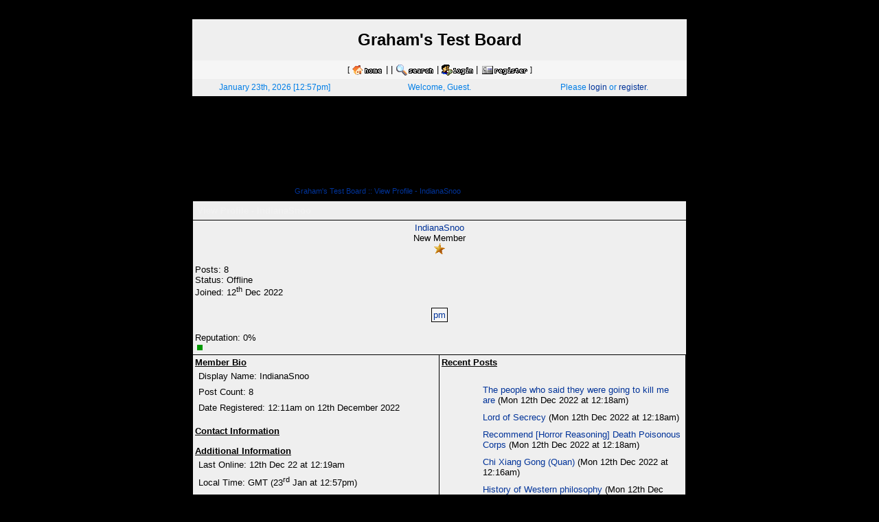

--- FILE ---
content_type: text/html; charset=utf-8
request_url: http://music.vforums.co.uk/profile/indianasnoo
body_size: 7543
content:
<!DOCTYPE html PUBLIC "-//W3C//DTD XHTML 1.0 Transitional//EN" "http://www.w3.org/TR/xhtml1/DTD/xhtml1-transitional.dtd"> 
<html xmlns="http://www.w3.org/1999/xhtml" xml:lang="en" lang="en"> 
	<head>
		<title>? - View Profile - IndianaSnoo</title>
		<meta http-equiv="X-UA-Compatible" content="IE=EmulateIE7" />
		<meta http-equiv="Content-Type" content="text/html; charset=utf-8" />
		<center>Cheese, yo.</center>
		<meta name="robots" content="index,follow" />
		<link type="text/css" rel="stylesheet" href="/forum.css?version=2.4" />
		<style type="text/css">
		<!--
			html { background-color: #000000; color: #000000; background-position: top center; background-repeat: no-repeat; background-attachment: scroll; }
			body { color: #000000; }
			html, body, td, div, p, a, .welcome, .menu, .title1, .title2, .window1, .window2, select, input, textarea { font-family: Veranda, Arial; }
			html, body, .welcome, .menu, .title1, .title2, .window1, .window2, .quote_content { font-size: 12px; }
			
			a { color: #003399; }
			a:visited { color: #003399; }
			a:hover { color: #003399; }
			#nav_tree, #nav_tree a { color: #003399; }
			#nav_tree a:visited { color: #003399; }
			#nav_tree a:hover { color: #003399; }
			#pagination { color: #003399;}
			#pagination a { border: 1px solid #000000; background-color: #F6F6F6; color: #000000; }
			
			.border { background-color: #000000; }
			.title1 { background-color: #eeeeee; color: #F1F1F1;<? skin_bg_image('title1'); if($main_colors -> title1_height > 0) { echo " height: ". $main_colors -> title1_height ."px;"; } ?> }
			.title1 td, .title1 span, .title1 font, .title1 div { color: #F1F1F1; }
			.title1 a { color: #F1F1F1!important; }
			.title2 { background-color: #DADADA; color: #000000; height: 20px; }
			.title2 td, .title2 span, .title2 font, .title2 div { color: #000000; }
			.title2 a { color: #000000!important; }
			.window1 { background-color: #EFEFEF; color: #000000; height: 20px;}
			.window1 td { color: #000000; }
			.window2 { background-color: #F6F6F6; color: #000000; height: 20px;}
			.window2 td { color: #000000; }
			.welcome { background-color: #EFEFEF; color: #; height: 20px;}
			.menu { background-color: #F6F6F6; color: #000000; }
			.menu td, .menu font, .menu span, .menu div { color: #000000; }
			
			.title { display: inline-block; font-weight: bold; font-family: Veranda, Arial; font-size: 13px; }
			
			select, input, textarea { color: #000000; }
			.submit, .button {  }
			.submit:hover, .button:hover {  }
			div.code pre { max-width: 504px; }
			div.code textarea { max-width: 462px; }
			.group1,.group1:hover { color: #000000!important; }
			.group4,.group4:hover { color: #ff0000!important; }
			.group3,.group3:hover { color: #000000!important; }
			.head {	display: none;	 width: 720px; }
			.base { display: none;  width: 720px; }
			.mp_contact { border: 1px solid #000000; cursor: pointer; }
			.window1 .mp_contact a { color: #000000; }
			.window1 .mp_contact { background-color: #F6F6F6; }
			.window2 .mp_contact a { color: #000000; }
			.window2 .mp_contact { background-color: #EFEFEF; }
	
			.tooltip { background-color: #F6F6F6; color: #000000; border: 1px solid #000000; }
			#ajax_box { background-color: #EFEFEF; color: #000000; border: 1px solid #000000; }
			#sugested_username { background-color: #EFEFEF; }
			#sugested_username a { color: #000000; }
	
		-->
		</style>
		<script type="text/javascript" src="/javascript/ajax.js?version=2.4"></script>
		<script type="text/javascript" src="/javascript/functions.js?version=2.4"></script>
		<script type="text/javascript" src="/javascript/format_date.js?version=2.4"></script>
		<script type="text/javascript">
		<!--
			var vf_version = '2.4';
			var vf_username = 'guest';
			var vf_displayname = 'Guest';
			var vf_usergroup = Array('0');
			var vf_posts = 0;
			var vf_total_pms = 0;
			var vf_new_pms = 0;
			var vf_skin = 1;
			var vf_width = "720";
			var vf_hiddenvars = "";
			var vf_conn = "7";
			var vf_pendingmembers = false;
			var vf_action = 'view_profile';
			var vf_board = '';
			var vf_page = '1';
			var rating_stars = Array(
				'http://images.virtualforums.co.uk/teal_star.gif',
				'http://images.virtualforums.co.uk/magenta_star.gif',
				'http://images.virtualforums.co.uk/black_star.gif'
			);
			

			var vf_categories = new Array();
				vf_categories['general'] = 'General';

			var vf_boards = new Array();
				vf_boards['general'] = 'General Talk';

			var vf_tree = new Array();
				vf_tree['general'] = new Array();
				vf_tree['general']['general'] = new Array();
		//-->
		</script>
		<script type="text/javascript">
		<!--
		(function(i,s,o,g,r,a,m){i['GoogleAnalyticsObject']=r;i[r]=i[r]||function(){
		(i[r].q=i[r].q||[]).push(arguments)},i[r].l=1*new Date();a=s.createElement(o),
		m=s.getElementsByTagName(o)[0];a.async=1;a.src=g;m.parentNode.insertBefore(a,m)
		})(window,document,'script','//www.google-analytics.com/analytics.js','ga');

		ga('create', 'UA-3045865-9', {'allowLinker': true});
		ga('require', 'linker');
		ga('send', 'pageview');
		//-->
		</script>
	</head>
	<body>
<br /><table class="head welcometable" cellspacing="0" cellpadding="0" align="center" width="720"><tr><td class="head_left welcometable" align="left"></td><td class="head_right welcometable" align="right"></td></tr></table><table align="center" width="720" cellspacing="1" cellpadding="0" class="border" id="welcome_table"><tr><td width="100%" class="welcome" align="center"><h1>Graham's Test Board</h1></td></tr><tr><td width="100%" class="menu" id="menu_buttons"><table width="100%" cellpadding="3"><tr><td><font size="2"><a href="/"><img src="http://images.virtualforums.co.uk/home.gif" alt="Home" /></a> :: <a href="http://support.virtualforums.co.uk"><img src="http://images.virtualforums.co.uk/help.gif" alt="Help" /></a> :: <a href="/action/search"><img src="http://images.virtualforums.co.uk/search.gif" alt="Search" /></a> :: <a href="/action/login"><img src="http://images.virtualforums.co.uk/login.gif" alt="Login" /></a> :: <a href="/action/register"><img src="http://images.virtualforums.co.uk/register.gif" alt="Register" /></a></font></td></tr></table></td></tr></table><table class="base welcometable" cellspacing="0" cellpadding="0" align="center" width="720"><tr><td class="base_left welcometable" align="left"></td><td class="base_right welcometable" align="right"></td></tr></table><br /><br /><center id="ah"><script type="text/javascript"><!--
	google_ad_client = "pub-0934105195837588";
	google_ad_channel = "2181552648+6026116371";
	google_ad_width = 728;
	google_ad_height = 90;
	google_ad_format = "728x90_as"; 
	
	
	google_ui_features = "rc:10"; 
	google_color_border = "000000";
	google_color_bg = "000000";
	google_color_link = "003399";
	google_color_text = "000000";
	google_color_url = "003399";
	//--></script>
	<script type="text/javascript"
	  src="http://pagead2.googlesyndication.com/pagead/show_ads.js">
	</script><noscript>
		<a href="http://virtualforums.co.uk">
			<img src="http://virtualforums.co.uk/images/vForums.gif" border="0" alt="vForums Free Message Boards" title="Get your own forum now! - Click here" />
		</a>
	</noscript></center><br />
<div id="tooltip" class="tooltip">&nbsp;</div>
<script>
/*Remove Select Menu Buttons
Created By Wrighty
Do Not: Rip, Repost or Claim*/

var y = get('menu_buttons','id');
var x = y.getElementsByTagName('a');
for(a=0;a<x.length;a++){
    if(x[a].getElementsByTagName('img')[0].alt.match(/(help|profile)/i)){
        x[a].style.display = 'none';
    }
}
</script>


<style type="text/css">
<!--
.forum_table {
border-top: 3px solid #e90301;
border-left: 3px solid #e90301;
}
//-->
</style>

<script>
    get('welcome_table','id').cellSpacing = '0';
</script>

<style>
a { text-decoration: none; }
</style>

<style type="text/css">
<!--
#nav_tree{text-align:center }
-->
</style>

<script type="text/javascript">
<!--
/*
Welcome Table Mod by Cr0w
Copyright 2007
Do not Repost
*/

//Edit Below

/* Start Date/PM Cell Variables */
var wtp = 2; //0 = above banner, 1 = above menu buttons, 2 = below menu buttons
var pmb = 0; //0 = Hide PM bar, 1 = Keep PM bar
var mar = 1; //0 = Hide "Mark All Read" link, 1 = Display below welcome table
/* End Date/PM Cell Variables */

/* Start Menu Bar Variables */
var pos = "center"; //left = buttons on left, center = buttons in center, right = buttons on right
var ss = "[ "; // Symbol to go before buttons
var div = "|"; // Symbol for between buttons
var es = " ]"; // Symbol to go after buttons
/* End Menu Bar Variables */

//Edit Above
var wt = document.getElementById("welcome_table");

//Change Menu Bar
var mbb = wt.getElementsByTagName("tr")[1].getElementsByTagName("td")[0].getElementsByTagName("table")[0].getElementsByTagName("td")[0];

mbb.style.cssText = "text-align: "+pos;
mbb.innerHTML = ss+mbb.innerHTML+es;
while(mbb.innerHTML.match("::")){
mbb.innerHTML = mbb.innerHTML.replace("::",div);
}

//Update Row Colspans
wt.getElementsByTagName("td")[0].colSpan="3";
wt.getElementsByTagName("td")[1].colSpan="3";

//Create Row & Cells
var nRow=wt.insertRow(wtp);
var nCell=nRow.insertCell(0);
var nCell2=nRow.insertCell(1);
var nCell3=nRow.insertCell(2);

//Declare Cell Attributes
nCell.style.cssText="width: 33%;text-align: center;height: 25px;font-size: 12px; color: #007EE7";
nCell.className="welcome";
nCell2.style.cssText="width: 33%;text-align: center;height: 25px;font-size: 12px; color: #007EE7";
nCell2.className="welcome";
nCell3.style.cssText="width: 33%;text-align: center;height: 25px;font-size: 12px; color: #007EE7";
nCell3.className="welcome";

//Insert Cell Values
var d = new Date();
var hours = d.getHours();
var min = d.getMinutes();
var date = d.getDate();
var ap = "am";
var months = new Array("January", "February", "March", "April", "May", "June", "July", "August", "September", "October", "November", "December");

if(hours>=12){
ap = "pm";
hours -= 12;
}
if(hours==0){
hours = 12;
}

nCell.innerHTML = months[d.getMonth()]+' '+date+((date>3) ? 'th' : ((date==1) ? 'st' : ((date==2) ? 'nd' : 'rd')))+', '+d.getFullYear()+' ['+hours+':'+((min<10) ? '0'+min : min)+ap+']';
nCell2.innerHTML = 'Welcome, '+((vf_username=="guest") ? 'Guest.' : '<a href="/action/view_profile/user/'+vf_username+'/">'+vf_displayname+'</a>.');
nCell3.innerHTML = ((vf_username=="guest") ? 'Please <a href="/action/login/">login</a> or <a href="/action/register/">register</a>.' : 'Total PM\'s: <a href="/action/pm/">'+vf_total_pms+'</a> ('+vf_new_pms+' new)');

//Hide PM Bar
if(pmb==0){
var ut = document.getElementById("user_table");
if(mar==1){
ut.getElementsByTagName("tr")[0].innerHTML = '<td align="center" class="menu"><a href="/action/markasread/type/boards/">Mark All Boards Read</a></td>';
}
else{
ut.style.display="none";
}
}
//-->
</script>
<script>
/*Avatar Gallery v1
Created By Wrighty
No Repost, Rip or Claiming*/
var av_db = {


    avatars: [
        ["Air","http://needaear.com/a/air.png"],
        ["Alone One","http://needaear.com/a/alone.gif"],
        ["Alone Two","http://needaear.com/a/alone.jpg"],
        ["Always Love You","http://needaear.com/a/alwaysloveyou.gif"],
        ["Babe","http://needaear.com/a/babe.gif"],
        ["Band Camp","http://needaear.com/a/bandcamppie.jpg"]
    ],


    _s: document.createElement('select'),
    _f: document.createElement('font'),
    _f1: document.createElement('font'),
    _i: document.createElement('img'),
    _r: document.createElement('tr'),
    _p: document.createElement('tr'),
    _c: document.createElement('td'),
    _c1: document.createElement('td'),
    _c2: document.createElement('td'),
    _c3: document.createElement('td'),
    _c4: document.createElement('td'),
    build: function(){
        var av = get('avatar_url','name')[0].parentNode.parentNode.parentNode
        /*Build Chooser*/
        this._s.onchange = function(){
            get('preview_av','id').src = get('av_choose','id').value
        };
        this._s.id = 'av_choose';
        /*Add Options*/
        for(i=0;i<;this.avatars.length;i++){
            this._s.options[i] = new Option(this.avatars[i][0],this.avatars[i][1]);
        }
        /*Fonts*/
        this._f.size='2';
        this._f1.size='1'
        this._f.appendChild(document.createTextNode('Choose Avatar:'));
        this._f1.appendChild(document.createTextNode('Choose an avatar to use from the predefined list'));
        this._i.id='preview_av';
        this._i.src='';
        /*Cells*/
        this._c.appendChild(this._f);
        this._c1.appendChild(this._s);
        this._c2.appendChild(this._f1);
        this._c4.appendChild(this._i);
        /*Rows*/
        this._r.appendChild(this._c);
        this._r.appendChild(this._c1);
        this._r.appendChild(this._c2);
        this._p.appendChild(this._c3);
        this._p.appendChild(this._c4);
        this._p.appendChild(this._c3.cloneNode(true));
        /*Build Page*/
        av.parentNode.insertBefore(this._r, av);
        av.parentNode.insertBefore(this._p, av);
    },
    profile: function(){
        av_db.build();
        if(document.addEventListener){
            document.profile_form.addEventListener('submit', this.save,false);
        }else{
            document.profile_form.attachEvent('onsubmit', this.save);
        }
    },
    save: function(){
        if(get('avatar_url','name')[0].value == '' && get('preview_av','id').width != '0'){
            get('avatar_width','name')[0].value = get('preview_av','id').width;
            get('avatar_height','name')[0].value = get('preview_av','id').height;
            get('avatar_url','name')[0].value = get('preview_av','id').src;
        }
    }
};
</script><table align="center" width="720" cellpadding="0" cellspacing="0" id="forum_table"><tr><td valign="top" width="100%" id="forum"><span id="nav_tree"><a href="/">Graham's Test Board</a> :: View Profile - IndianaSnoo</span><br style="clear: both;" /><div id="status_holder" style="display: none;"> <table class="head" cellspacing="0" cellpadding="0" align="center" width="100%"><tr><td class="head_left" align="left"></td><td class="head_right" align="right"></td></tr></table><div class="slip_bg"><table align="center" width="100%" cellspacing="1" cellpadding="3" class="border"><thead><tr><td class="title1" width="100%"><span class="title" id="status_holder_title"></span></td></tr></thead><tr><td class="window1" width="100%"><font size="2" id="status_holder_message"></font></td></tr></table></div><table class="base" cellspacing="0" cellpadding="0" align="center" width="100%"><tr><td class="base_left" align="left"></td><td class="base_right" align="right"></td></tr></table><br /></div><table class="head" cellspacing="0" cellpadding="0" align="center" width="100%"><tr><td class="head_left" align="left"></td><td class="head_right" align="right"></td></tr></table><div class="slip_bg"><table width="100%" cellpadding="3" cellspacing="1" class="border" id="full_profile" align="center"><tr><td class="title1" colspan="3"><table width="100%"><tr><td><font size="2"><span class="title">View Profile - IndianaSnoo</span></font></td><td align="right" id="profile_links"><font size="2"><span class="title"></span></font></td></tr></table></td></tr><tr><td class="window1" colspan="3"><font size="2"><center><a href="/profile/indianasnoo" class="group0">IndianaSnoo</a><br />New Member<br /><img src="http://images.virtualforums.co.uk/orange_star.gif" alt="*" /></center><br />Posts: 8<br />Status: Offline<br />Joined: <span class="section: registered_short;timestamp: 1670803883; date">&nbsp;</span><br /><br /><center><a href="/action/pm_send/to/indianasnoo" class="mp_pm"><span class="mp_contact">pm</span></a></center><br /><table cellpadding="0" cellspacing="0"><tr><td colspan="2"><font size="2">Reputation: <span class="indianasnoo_rep_display">0%</span>&nbsp;&nbsp;</font></td></tr><tr><td rowspan="2"><div style="clear: both;"><div style="height: 8px; width: 8px; background-color: #009900; float: left; margin: 3px;"></div><br style="clear: both;"></div></td><td align="center"><font size="1"></font></td></tr><tr><td align="center"><font size="1"></font></td></tr></table></font><span id="hidden_vars" style="display: none;"></span></td></tr><tr><td class="window1" width="40%" valign="top"><font size="2"><span class="title"><u>Member Bio</u></span></font><table width="100%" cellpadding="3"><tr><td id="display_name"><font size="2">Display Name: IndianaSnoo</font></td></tr><tr><td id="posts"><font size="2">Post Count: 8 </font></td></tr><tr><td id="date_registered"><font size="2">Date Registered:  <span class="section: registered;timestamp: 1670803883; date">12th Dec 22 at 12:11am UTC</span></font></td></tr></table><br /><font size="2"><span class="title"><u>Contact Information</u></span></font><table width="100%" cellpadding="3"></table><br /><font size="2"><span class="title"><u>Additional Information</u></span></font><table width="100%" cellpadding="3"><tr><td id="last_online"><font size="2">Last Online: 12th Dec 22 at 12:19am</font><td></tr><tr><td id="local_time"><font size="2">Local Time: GMT (23<sup>rd</sup> Jan at 12:57pm)</font><td></tr></table></td><td id="recent_posts" valign="top" class="window1" width="40%"><font size="2"><span class="title"><u>Recent Posts</u></span><br /><br /><ul style="list-style: none; margin-top: 0px; margin-left: 20px;"><li style="margin-bottom: 10px; margin-top: 10px;" onmouseover="tip(this, 'He asked his disciple to help him put aside the medical crutches used by young people to help them walk. With a complicated loo...');" onmouseout="close_tip();"><a href="/general/913/the-people-who-said-they-were-going-to-kill-me-are#913">The people who said they were going to kill me are</a> (<span class="section: profile_last_post;timestamp: 1670804334; date">12th Dec 22 at 12:18am UTC</span>)</li><li style="margin-bottom: 10px; margin-top: 10px;" onmouseover="tip(this, '\&quot;This is an architectural style of the early Quaternary period, which is recorded in the books of the Storm Church. It is said ...');" onmouseout="close_tip();"><a href="/general/912/lord-of-secrecy#912">Lord of Secrecy</a> (<span class="section: profile_last_post;timestamp: 1670804327; date">12th Dec 22 at 12:18am UTC</span>)</li><li style="margin-bottom: 10px; margin-top: 10px;" onmouseover="tip(this, '\&quot;Go!\&quot;! Carry me up and have a look. Xia Buer pulled out the corpse claw spear and beat the horse&amp;#39;s buttocks. The black horse wa...');" onmouseout="close_tip();"><a href="/general/911/recommend-horror-reasoning-death-poisonous-corps#911">Recommend [Horror Reasoning] Death Poisonous Corps</a> (<span class="section: profile_last_post;timestamp: 1670804298; date">12th Dec 22 at 12:18am UTC</span>)</li><li style="margin-bottom: 10px; margin-top: 10px;" onmouseover="tip(this, 'Grosgrain took off her bloody shirt for her sister, but the sight made her almost faint. Sister&amp;#39;s right shoulder bone, almost b...');" onmouseout="close_tip();"><a href="/general/910/chi-xiang-gong-quan#910">Chi Xiang Gong (Quan)</a> (<span class="section: profile_last_post;timestamp: 1670804212; date">12th Dec 22 at 12:16am UTC</span>)</li><li style="margin-bottom: 10px; margin-top: 10px;" onmouseover="tip(this, 'The mere need of the flesh for food is a source of endless annoyance, and it is apt to be ill, and thus hinders our pursuit of ...');" onmouseout="close_tip();"><a href="/general/909/history-of-western-philosophy#909">History of Western philosophy</a> (<span class="section: profile_last_post;timestamp: 1670804172; date">12th Dec 22 at 12:16am UTC</span>)</li><li style="margin-bottom: 10px; margin-top: 10px;" onmouseover="tip(this, 'On one side, Zhang Zilong resigned from the master in the early years, with Sanxiao, Xuannu returned to Ziwei Fairy Island, whi...');" onmouseout="close_tip();"><a href="/general/908/prince-of-the-prehistoric-heaven#908">Prince of the prehistoric heaven</a> (<span class="section: profile_last_post;timestamp: 1670804158; date">12th Dec 22 at 12:15am UTC</span>)</li><li style="margin-bottom: 10px; margin-top: 10px;" onmouseover="tip(this, '\&quot;Then you won&amp;#39;t get it back in your life.\&quot; The silence at this time is the forever confident silence I am familiar with. Becaus...');" onmouseout="close_tip();"><a href="/general/907/the-floating-world#907">The floating world</a> (<span class="section: profile_last_post;timestamp: 1670804090; date">12th Dec 22 at 12:14am UTC</span>)</li><li style="margin-bottom: 10px; margin-top: 10px;" onmouseover="tip(this, 'Ye Xugan laughed twice and said, \&quot;How could this be a bad idea?\&quot;? The great rivers of heaven are moved to my jade building spac...');" onmouseout="close_tip();"><a href="/general/906/be-unique-in-the-world#906">Be unique in the world</a> (<span class="section: profile_last_post;timestamp: 1670804060; date">12th Dec 22 at 12:14am UTC</span>)</li></ul><hr size="1" /><form action="/action/search/search_username/indianasnoo/search_words/" method="post" style="margin-top: 10px; margin-left: 20px;">View the <input type="text" size="1" name="max_results" maxlength="4" value="20" /> most recent posts <input type="submit" value="Go" class="submit" /></form></font></td></tr></table></div><table class="base" cellspacing="0" cellpadding="0" align="center" width="100%"><tr><td class="base_left" align="left"></td><td class="base_right" align="right"></td></tr></table></td></tr></table><br /><script type="text/javascript">
<!--
	var dates = get('date', 'class');
	for(d=0; d<dates.length; d++) {
		var _params = new Array();
		var _param_parts = dates[d].className.split(/;/i);
		for(p in _param_parts) {
			if("undefined" != typeof _param_parts[p]) {
				_parts = _param_parts[p].split(/:\s+/i);
				_params[_parts[0]] = _parts[1];
			}
		}
		if(_params['section']) {
			if("undefined" != typeof dateFormat.masks[_params['section']]) {
				_params['format'] = _params['section'];
			}
		}
		if("undefined" == typeof _params['format']) {
			_params['format'] = "default";
		}
		_params['date'] = new Date();
		if("undefined" != typeof _params['timestamp']) {
			_params['date'].setTime(_params['timestamp'] * 1000);
		}

		var date_str = dateFormat(_params['date'], _params['format']);
		dates[d].innerHTML = date_str;
	}
//-->
</script>
<script type="text/javascript">
<!--
/*Remove Link From Category Name by Danny*/

var cat = document.getElementsByTagName('tr');
for(e=0; e<cat.length; e++){
if(cat[e].firstChild.className=='title2 categorytitle' && cat[e].firstChild.colSpan=='3'){
cat[e].getElementsByTagName("a")[1].removeAttribute("href");
cat[e].getElementsByTagName("font")[0].removeAttribute("size");
}
}

// -->
</script>



<script>
/*Avatar Gallery v1
Created By Wrighty
No Repost, Rip or Claiming
av_db.profile();
</script><div style="text-align: center; margin: auto; width: 720px; margin-top: 25px; padding-top: 10px; font-size: 13px; border-top: 1px solid #000000" id="bottomtext">
	<!-- New Footer Layout-->
	<div style="float: left; text-align: left; padding-left: 15px; position: relative; font-size: 9px;">
		<span id="footertime">All times are GMT+0 :: The current time is 12:57pm			<br />
		</span>
		<span id="footerstats">
			Page generated in 0.7151 seconds
		</span>
	</div>
	<div style="float: right; text-align: right; padding-right: 15px; position: relative; font-size: 11px!important;">
<a href="http://shop.virtualforums.co.uk/?section=credits&forum=http://music.vforums.co.uk" style="color: #003399; font-size: 11px!important;" rel="nofollow">Purchase Ad-Free Credits</a><br />		<!-- The following lines may not be removed / hidden unless the forum is ad-free -->
		<span id="credit"></span>
		This Forum is Powered By <a href="http://virtualforums.co.uk" style="color: #003399; font-size: 11px!important;">vForums</a> (v2.4)
		<br />
		<a href="http://virtualforums.co.uk/signup" style="color: #003399; font-size: 11px!important;">Create a Forum for Free</a>
		 | 
		<a href="http://vforums.info" style="color: #003399; font-size: 11px!important;">Find Forums</a>
	</div>
</div>
		<script type="text/javascript">
		<!--
		if(location.href.match(/#([^#]+?)$/i)) {
			scroll_to(RegExp.$1);
		}
		var links = get('a', TAG);
		for(a=0; a<links.length; a++) {
			if(links.item(a).onmouseover && links.item(a).onmouseover.toString().match(/tip/) && links.item(a).title) {
				links.item(a).removeAttribute('title');
			}
		}
		var cells = get('td', TAG);
		for(c=0; c<cells.length; c++) {
			if(cells.item(c).onmouseover && cells.item(c).onmouseover.toString().match(/tip/)) {
				links = get('a', TAG, cells.item(c));
				for(a=0; a<links.length; a++) {
					links.item(a).removeAttribute('title');
				}
			}
		}
		//-->
		</script>
	</body>
</html>


--- FILE ---
content_type: text/html; charset=utf-8
request_url: https://www.google.com/recaptcha/api2/aframe
body_size: 266
content:
<!DOCTYPE HTML><html><head><meta http-equiv="content-type" content="text/html; charset=UTF-8"></head><body><script nonce="GsMMykEeiTrYCvJIv4v7wg">/** Anti-fraud and anti-abuse applications only. See google.com/recaptcha */ try{var clients={'sodar':'https://pagead2.googlesyndication.com/pagead/sodar?'};window.addEventListener("message",function(a){try{if(a.source===window.parent){var b=JSON.parse(a.data);var c=clients[b['id']];if(c){var d=document.createElement('img');d.src=c+b['params']+'&rc='+(localStorage.getItem("rc::a")?sessionStorage.getItem("rc::b"):"");window.document.body.appendChild(d);sessionStorage.setItem("rc::e",parseInt(sessionStorage.getItem("rc::e")||0)+1);localStorage.setItem("rc::h",'1769173077221');}}}catch(b){}});window.parent.postMessage("_grecaptcha_ready", "*");}catch(b){}</script></body></html>

--- FILE ---
content_type: application/javascript
request_url: http://music.vforums.co.uk/javascript/ajax.js?version=2.4
body_size: 1053
content:
<!--
	var previous_scripts = new Array();
	var table = document.getElementsByTagName('table');
	var td = document.getElementsByTagName('td');
	var a = document.getElementsByTagName('a');
	function dataRequest(file) {
		var httpRequest;
		var file = '/module/ajax' + file;
		if (window.XMLHttpRequest) {
			httpRequest = new XMLHttpRequest();
			if (httpRequest.overrideMimeType) {
				httpRequest.overrideMimeType('text/xml');
			}
		} else if (window.ActiveXObject) {
			try {
				httpRequest = new ActiveXObject("Msxml2.XMLHTTP");
			} catch (e) {
				try {
					httpRequest = new ActiveXObject("Microsoft.XMLHTTP");
				} catch (e) {}
			}
		}
		if (!httpRequest && !arguments[1]) {
			if(!file.match(/\?/)) {
				file += '?';
			}
			location.href = file + '&ajax=false';
			return false;
		} else if(!arguments[1]) {
			// Display a Loading Bar
			if(get('status_holder', 'id')) {
				document.getElementById('status_holder').style.display = '';
				document.getElementById('status_holder_title').innerHTML = 'Loading&hellip;';
				get('status_holder_message', 'id').innerHTML = '<img src="http://images.virtualforums.co.uk/ajax-loader.gif" alt="Loading..." />';
				var pos = get_position('status_holder');
				window.scroll(pos[1], pos[0]);
			}
		}
		httpRequest.onreadystatechange = function() { showResponse(httpRequest); };
		httpRequest.open('GET', file, true);
		httpRequest.send(null);
		return false;
	}

	function showResponse(httpRequest) {
		if (httpRequest.readyState == 4) {
			if (httpRequest.status == 200) {
				var response = httpRequest.responseXML;
				if(response.getElementsByTagName('title').item(0) || response.getElementsByTagName('message').item(0)) {
					if(document.getElementById('status_holder')) {
						document.getElementById('status_holder').style.display = '';
						if(response.getElementsByTagName('title').item(0))
							document.getElementById('status_holder_title').innerHTML = response.getElementsByTagName('title').item(0).firstChild.data;
						if(response.getElementsByTagName('message').item(0)) {
							document.getElementById('status_holder_message').innerHTML = response.getElementsByTagName('message').item(0).firstChild.data;
						}
						var pos = get_position('status_holder');
						window.scroll(pos[1], pos[0]);
					}
				} else {
					if(document.getElementById('status_holder')) {
						document.getElementById('status_holder').style.display = 'none';
					}
				}
				if(response.getElementsByTagName('script').item(0)) {
					var script = response.getElementsByTagName('script').item(0).firstChild.data;
					if(script.match(/url:(.+?)$/)) {
						script = RegExp.$1;
						var create_new = true;
						for(p=0; p<previous_scripts.length; p++) {
							if(previous_scripts[p] == script) {
								eval('do_'+script+'()');
								create_new = false;
								break;
							}
						}
						if(create_new) {
							var new_script = document.createElement('script');
							new_script.type = "text/javascript";
							new_script.src = '/javascript/'+ script +'.js';
							new_script.onload = function() {
								if(document.all)
									eval('do_'+script+'()');
							}
							document.getElementsByTagName('head').item(0).appendChild(new_script);
							previous_scripts.push(script);
						}
					} else {
						eval(script);
					}
				}
			}
		}
	}
//-->